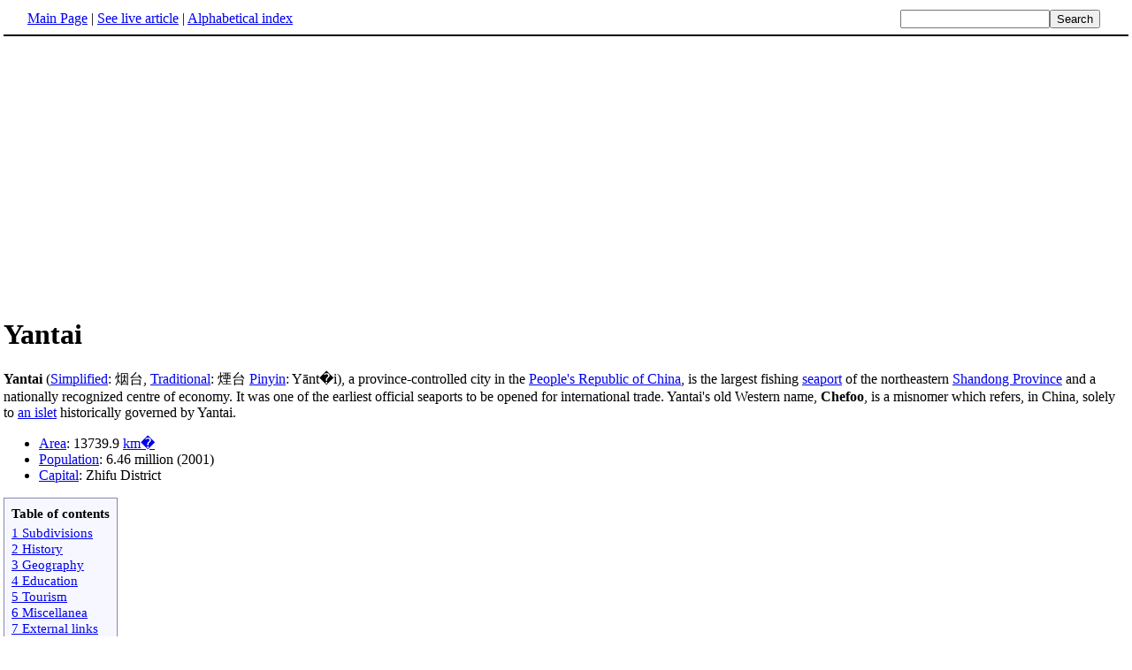

--- FILE ---
content_type: text/html; charset=UTF-8
request_url: http://www.fact-index.com/y/ya/yantai.html
body_size: 5459
content:
<!DOCTYPE HTML PUBLIC "-//W3C//DTD HTML 4.01 Transitional//EN">
<html lang="en"><head><title>Yantai</title><meta http-equiv="Content-type" content="text/html; charset=utf-8">
<link rel="stylesheet" href="../../wikistatic.css">
<script>
  var _paq = window._paq = window._paq || [];
  _paq.push(['trackPageView']);
  _paq.push(['enableLinkTracking']);
  (function() {
    var u="https://a.advameg.com/";
    _paq.push(['setTrackerUrl', u+'matomo.php']);
    _paq.push(['setSiteId', '27']);
    var d=document, g=d.createElement('script'), s=d.getElementsByTagName('script')[0];
    g.async=true; g.src=u+'matomo.js'; s.parentNode.insertBefore(g,s);
  })();
</script>
<noscript><p><img referrerpolicy="no-referrer-when-downgrade" src="https://a.advameg.com/matomo.php?idsite=27&amp;rec=1" style="border:0;" alt="" /></p></noscript>



</head>
<body bgcolor='#FFFFFF'>
<div id=topbar><table width='98%' border=0><tr><td><a href="../../m/ma/main_page.html" title="Main Page">Main Page</a> | <a href="http://en.wikipedia.org/wiki/Yantai" title="Yantai" rel="nofollow">See live article</a></b> | <a href="../../abc.html">Alphabetical index</a></td>
<td align=right nowrap><form name=search class=inline method=get action="../../../search/search.html"><input name=search size=19><input type=submit value=Search></form></td></tr></table></div>
<br> 
<script type="text/javascript"><!--
google_ad_client = "pub-5788426211617053";
google_alternate_ad_url = "http://www.fact-index.com/alt.html";
google_ad_width = 336;
google_ad_height = 280;
google_ad_format = "336x280_as";
google_ad_channel ="6303913466";
google_color_border = "FFFFFF";
google_color_bg = "FFFFFF";
google_color_link = "0000FF";
google_color_url = "008000";
google_color_text = "000000";
//--></script>
<script type="text/javascript"
  src="http://pagead2.googlesyndication.com/pagead/show_ads.js">
</script>
<div id=article2><h1>Yantai</h1><p>
<strong>Yantai</strong> (<A HREF="../../s/si/simplified_chinese_character.html" title="Simplified Chinese character">Simplified</A>: &#28895;&#21488;, <A HREF="../../t/tr/traditional_chinese_character.html" title="Traditional Chinese character">Traditional</A>: &#29017;&#21488; <A HREF="../../p/pi/pinyin.html" title="Pinyin">Pinyin</A>: Y&#257;nt�i), a province-controlled city in the <A HREF="../../p/pe/people_s_republic_of_china.html" title="People's Republic of China">People's Republic of China</A>, is the largest fishing <A HREF="../../s/se/seaport.html" title="Seaport">seaport</A> of the northeastern <A HREF="../../s/sh/shandong.html" title="Shandong">Shandong Province</A> and a nationally recognized centre of economy. It was one of the earliest official seaports to be opened for international trade. Yantai's old Western name, <strong>Chefoo</strong>, is a misnomer which refers, in China, solely to <A HREF="../../z/zh/zhifu_island.html" title="Zhifu Island">an islet</A> historically governed by Yantai.<p>
<ul><li> <A HREF="../../a/ar/area.html" title="Area">Area</A>: 13739.9 <A HREF="../../s/sq/square_kilometre.html" title="Square kilometre">km�</A>
</li><li> <A HREF="../../p/po/population.html" title="Population">Population</A>: 6.46 million (2001)
</li><li> <A HREF="../../c/ca/capital.html" title="Capital">Capital</A>: Zhifu District<p>
</li></ul>		
<p><table border="0" id="toc"><tr><td align="center">
<b>Table of contents</b> </td></tr><tr id='tocinside'><td align="left">
<div style="margin-left:2em;">

</div>
</div>
<A CLASS="internal" HREF="#Subdivisions">1 Subdivisions</A><BR>
<A CLASS="internal" HREF="#History">2 History</A><BR>
<A CLASS="internal" HREF="#Geography">3 Geography</A><BR>
<A CLASS="internal" HREF="#Education">4 Education</A><BR>
<A CLASS="internal" HREF="#Tourism">5 Tourism</A><BR>
<A CLASS="internal" HREF="#Miscellanea">6 Miscellanea</A><BR>
<A CLASS="internal" HREF="#External links">7 External links</A><BR>
</td></tr></table><P>
<A NAME="Subdivisions"><H2>Subdivisions</H2><p>
Since <A HREF="../../1/19/1998.html" title="1998">1998</A>, Yantai City has directly administered 4 districts and 1 county: 
<ul><li> Zhifu District: containing <A HREF="../../z/zh/zhifu_island.html" title="Zhifu Island">the namesake islet</A>
</li><li> Fushan District  (&#31119;&#23665;&#21306;)
</li><li> Mouping District  (&#29279;&#24179;&#21306;)
</li><li> Laishan District  (&#33713;&#23665;&#21306;)
</li><li> Changdao County (&#38271;&#23707;&#21439;): 4 islands and 28 islets <p>
</li></ul>Yantai City also administers 7 county-level cities on behalf of the greater Shandong Province government: 
<ul><li> Longkou City (&#40857;&#21475;&#24066;)
</li><li> Laiyang City (&#33713;&#38451;&#24066;)
</li><li> Laizhou City (&#33713;&#24030;&#24066;)
</li><li> <A HREF="../../p/pe/penglai.html" title="Penglai">Penglai City</A> (&#34028;&#33713;&#24066;)
</li><li> Zhaoyuan City (&#25307;&#36828;&#24066;)
</li><li> Qixia City (&#26646;&#38686;&#24066;)
</li><li> Haiyang City (&#28023;&#38451;&#24066;) <p>
</li></ul>Altogether, there are 146 sub-county divisions: 96 townships (&#38215;), 42 sub-district offices (&#34903;&#36947;&#21150;&#20107;&#22788;), and 8 district bureaus (&#21306;&#20844;&#25152;). The street offices have similar populations to the townships (50,000 average), but at a much higher densities due to their smaller areas (38.9 km� average).<p>
Two sub-county special economic zones also exist, the Yantai Economy & Technology Development Area (YEDA), created in <A HREF="../../1/19/1984.html" title="1984">1984</A> in northern Fushan District, and the Yantai Export Processing Area, formed in <A HREF="../../2/20/2000.html" title="2000">2000</A> in north Zhifu District. <p>
<A NAME="History"><H2>History</H2><p>
Referring to a <A HREF="../../m/mi/ming_dynasty.html" title="Ming Dynasty">Ming</A> beacon constructed on Zhifu Island, "Yantai" means "Smoke Tower". <p>
The region was inhabited by the non-<A HREF="../../h/ha/han_chinese.html" title="Han Chinese">Han</A> people of the Eastern Yi (&#26481;&#22839;), who were believed to have established a small state during the <A HREF="../../x/xi/xia_dynasty.html" title="Xia Dynasty">Xia Dynasty</A> on the site of present-day Laizhou City. It became a feudal state call Lai (&#33802;&#22283;) until the <A HREF="../../w/wa/warring_states_period.html" title="Warring States Period">Warring States Period</A>, when it was annexed by the State of <A HREF="../../s/st/state_of_qi.html" title="State of Qi">Qi</A> (&#40778;). During the <A HREF="../../q/qi/qin_dynasty.html" title="Qin Dynasty">Qin Empire</A>, Yantai belonged to the Qi Prefecture, later renamed Donglai Prefecture (&#26481;&#33802;&#37089;) during the <A HREF="../../h/ha/han_dynasty.html" title="Han Dynasty">Han Empire</A>. The area was known as the Donglai Kingdom during the <A HREF="../../j/ji/jin_dynasty__265_420_.html" title="Jin Dynasty (265-420)">Jin Empire</A> but later returned to prefecture status (first j�n, then zh&#333;u). Next, the city became the Laizhou Subprefecture (&#33802;&#24030;&#24220;) and, eventually, the Dengzhou Subprefecture (&#30331;&#24030;&#24220;) in the time of the <A HREF="../../q/qi/qing_dynasty.html" title="Qing Dynasty">Qing Empire</A>.<p>
In July <A HREF="../../1/18/1858.html" title="1858">1858</A> the Chinese empire signed the <A HREF="../../t/tr/treaty_of_tientsin.html" title="Treaty of Tientsin">Treaty of Tianjin</A> and Dengzhou was renamed for the last time. Yantai opened its harbor for business in May <A HREF="../../1/18/1861.html" title="1861">1861</A>, but was not officially designated an international trading port until later that year on <A HREF="../../a/au/august_22.html" title="August 22">August 22</A>. This decree was accompanied by the construction of the Donghai Pass (&#26481;&#28023;&#38364;). 17 nations, including Great Britain, established embassies in Yantai. The Chefoo Convention was signed there in <A HREF="../../1/18/1876.html" title="1876">1876</A>.<p>
On <A HREF="../../n/no/november_12.html" title="November 12">November 12</A>, <A HREF="../../1/19/1911.html" title="1911">1911</A>, the eastern division of <A HREF="../../t/to/tongmeng_hui.html" title="Tongmeng Hui">Tongmeng Hui</A> declared itself a part of the revolutionary movement. The next day, it established the Shandong Military Government (&#23665;&#26481;&#36557;&#25919;&#24220;) and, the day after that, renamed itself the Yantai Division of the Shandong Military Government (&#23665;&#26481;&#29017;&#21488;&#36557;&#25919;&#20998;&#24220;). In <A HREF="../../1/19/1914.html" title="1914">1914</A>, Jiaodong <A HREF="../../c/ci/circuit__political_division_.html" title="Circuit (political division)">Circuit</A> (&#33184;&#26481;&#36947;) was established with Yantai as the capital. Jiaodong Circuit was renamed Donghai Circuit (&#26481;&#28023;&#36947;) in 1925. On <A HREF="../../j/ja/january_19.html" title="January 19">January 19</A>, <A HREF="../../1/19/1938.html" title="1938">1938</A>, Yantai participated as part of an anti-Japanese revolutionary committee.<p>
After the creation of the <A HREF="../../p/pe/people_s_republic_of_china.html" title="People's Republic of China">People's Republic of China</A>, in <A HREF="../../1/19/1950.html" title="1950">1950</A>, Yantai was officially awarded city status with the outer lying towns of Laiyang and Wendeng (&#25991;&#30331;) tacked on as "Special Regions" (&#19987;&#21306;). Wendeng was merged into Laiyang six years later, and this larger Laiyang Special Region was combined with Yantai City to become simply Yantai Region (&#28895;&#21488;&#22320;&#21306;). In November <A HREF="../../1/19/1983.html" title="1983">1983</A>, the region became a <A HREF="../../p/pr/prefecture_level_city_1.html" title="Prefecture-level city">prefecture-level city</A>.<p>
<A NAME="Geography"><H2>Geography</H2><p>
Yantai Region is located north-central on the Shandong Peninsula, south of the <A HREF="../../b/bo/bohai_sea.html" title="Bohai Sea">Bohai Sea</A>, and parallel to the southern tip of <A HREF="../../k/ko/korea.html" title="Korea">Korea</A>. It has a coast line of 909 km. The topographical breakdown consists of:
<ul><li> 36.62% mountain
</li><li> 39.7% hill
</li><li> 20.78% plains
</li><li> 2.90% basins
</li></ul>Average mountian height is 500 metres, with the highest point at 922.8 meters on Mount Kunyu (&#26118;&#23859;&#23665; K&#363;ny�). Hills range from 100 to 300 meters. <p>
There are 121 rivers over 5 kilometer in length, the largest being:<p>
<ul><li> Wulong River (&#20116;&#40845;&#27827;)
</li><li> Dagu River (&#22823;&#27837;&#27827;)
</li><li> Dagujia River (&#22823;&#27837;&#22846;&#27827;)
</li><li> Wang River (&#29579;&#27827;)
</li><li> Jie River (&#30028;&#27827;)
</li><li> Huangshui River (&#40643;&#27700;&#27827;)
</li><li> Xin'an River (&#36763;&#23433;&#27827;)<p>
</li></ul>2643.60 km� is urbanized.<p>
Only Qixia County is located entirely inland, all other county-level entities are coastal, with Changdao being entirely insular.<p>
<A NAME="Education"><H2>Education</H2><p>
<ul><li> <A HREF="http://www.ytu.edu.cn" class="external" rel="nofollow">Yantai University</A> (&#28895;&#21488;&#22823;&#23398;) (English and Chinese versions)
</li><li> <A HREF="http://www.ytnc.edu.cn" class="external" rel="nofollow">Yantai Normal College</A> (&#28895;&#21488;&#24072;&#33539;&#23398;&#38498;) (Chinese version only, <A HREF="http://www.ytnc.edu.cn/hezuo/guoji/zsjz/English.htm" class="external">English</A> synopsis available)
</li><li> <A HREF="http://www.ccec.edu.cn" class="external" rel="nofollow">Shandong Institute of Business and Technology</A> (&#23665;&#19996;&#23398;&#38498;) (English and Chinese versions) (Formerly known as China Coal Economic College)
</li><li> <A HREF="http://www.ytet.edu.cn" class="external" rel="nofollow">Yantai Education Institute & Yantai Television University</A> (&#28895;&#21488;&#25945;&#32946;&#23398;&#38498;) (Chinese version only)<p>
</li></ul><A NAME="Tourism"><H2>Tourism</H2><p>
Because of its fair weather and extensive coasts Yantai is a popular summer retreat. It is also home to Asia's first bowling alley constructed around the turn of the 19th century.<p>
<A NAME="Miscellanea"><H2>Miscellanea</H2><p>
Yantai is the <A HREF="../../s/si/sister_city.html" title="Sister city">sister city</A> of <A HREF="../../s/sa/san_diego__california.html" title="San Diego, California">San Diego</A> (USA),  <A HREF="../../p/ph/phuket_province.html" title="Phuket province">Phuket</A> (Thailand),  <A HREF="../../v/vl/vladivostok.html" title="Vladivostok">Vladivostok</A> (Russia), <A HREF="../../o/oe/oerebro.html" title="�rebro">�rebro</A> (Sweden), <A HREF="../../a/an/angus.html" title="Angus">Angus</A> (Scotland), <A HREF="../../u/ul/ulsan.html" title="Ulsan">Ulsan</A> (South Korea), and several more.<p>
Penglai City's Dan Cliffs (&#20025;&#23830;) is said to be the depature point of the <A HREF="../../e/ei/eight_immortals.html" title="Eight Immortals">Eight Immortals</A> on their trip to the Conference of the Magical Peach.<p>
<A NAME="External links"><H2>External links</H2>
<ul><li> <A HREF="http://www.yantai.gov.cn" class="external" rel="nofollow">Official City Website</A> (English, Simplified and Traditional Chinese, Korean, and Japanese versions)
<ul><li> <A HREF="http://big5.yantai.gov.cn/b5/www.yantai.gov.cn/en/html/xian.html" class="external" rel="nofollow">Local Map</A> (English version)
</li></ul></li><li> <A HREF="http://www.xzqh.org/quhua/37sd/06yantai.htm" class="external" rel="nofollow">Subdivision map</A> (in <A HREF="../../s/si/simplified_chinese_character.html" title="Simplified Chinese character">Simplified Chinese</A>)</div><br><div id=footer><table border=0><tr><td>
Fact-index.com financially supports the Wikimedia Foundation<br><small>This article is from <a href="http://www.wikipedia.org/" rel="nofollow">Wikipedia</a>. All text is available under the terms of the <a href="../../g/gn/gnu_free_documentation_license.html">GNU Free Documentation License</a>.</small></td></tr></table></div></body></html>






--- FILE ---
content_type: text/html; charset=utf-8
request_url: https://www.google.com/recaptcha/api2/aframe
body_size: 267
content:
<!DOCTYPE HTML><html><head><meta http-equiv="content-type" content="text/html; charset=UTF-8"></head><body><script nonce="oe7_Z7kavLd6iRrjF4jDAA">/** Anti-fraud and anti-abuse applications only. See google.com/recaptcha */ try{var clients={'sodar':'https://pagead2.googlesyndication.com/pagead/sodar?'};window.addEventListener("message",function(a){try{if(a.source===window.parent){var b=JSON.parse(a.data);var c=clients[b['id']];if(c){var d=document.createElement('img');d.src=c+b['params']+'&rc='+(localStorage.getItem("rc::a")?sessionStorage.getItem("rc::b"):"");window.document.body.appendChild(d);sessionStorage.setItem("rc::e",parseInt(sessionStorage.getItem("rc::e")||0)+1);localStorage.setItem("rc::h",'1769072502704');}}}catch(b){}});window.parent.postMessage("_grecaptcha_ready", "*");}catch(b){}</script></body></html>